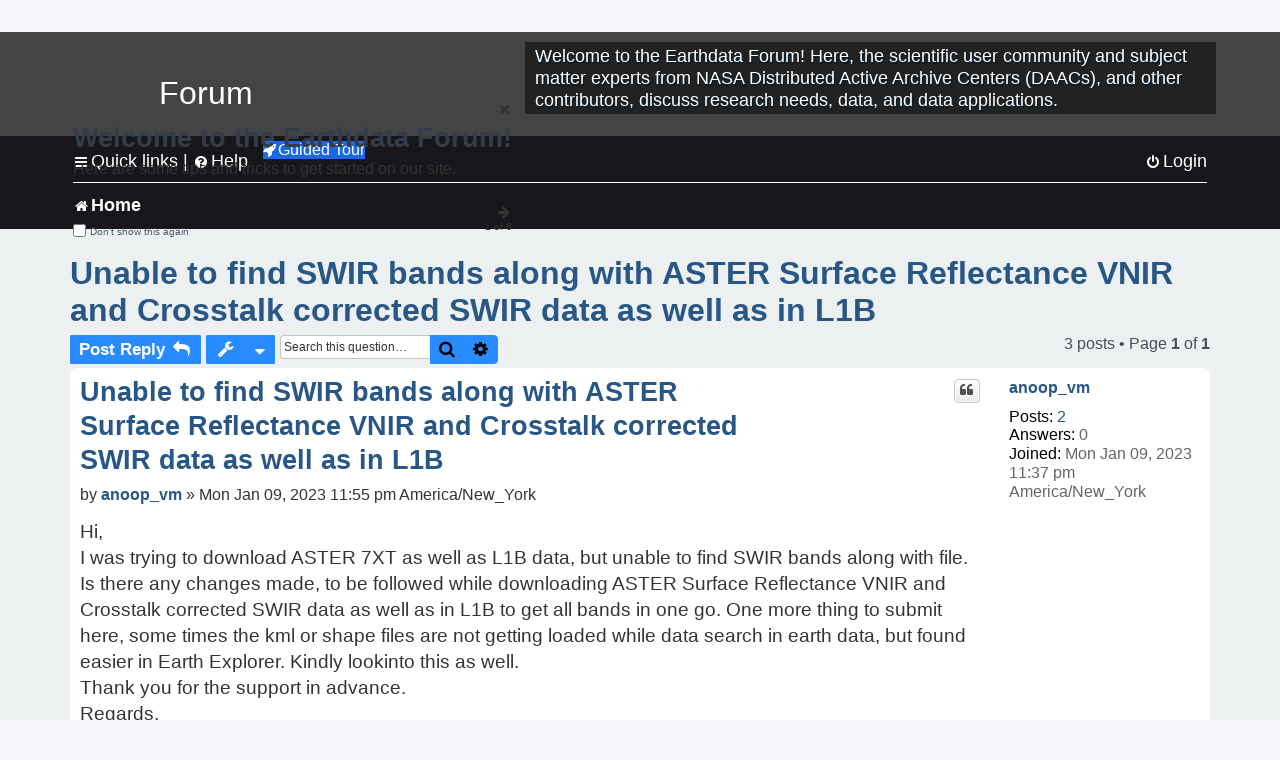

--- FILE ---
content_type: text/html; charset=UTF-8
request_url: https://forum.earthdata.nasa.gov/_custom_get_last_post_date.php
body_size: 12
content:
"1768999336"

--- FILE ---
content_type: text/html; charset=UTF-8
request_url: https://forum.earthdata.nasa.gov/_custom_get_topic_id.php?postId=13612&sid=b9a5645669045b86a4892ed4d402a0f3
body_size: 4
content:
3822

--- FILE ---
content_type: text/html; charset=UTF-8
request_url: https://forum.earthdata.nasa.gov/_custom_get_topic_id.php?postId=13612&sid=b9a5645669045b86a4892ed4d402a0f3
body_size: 4
content:
3822